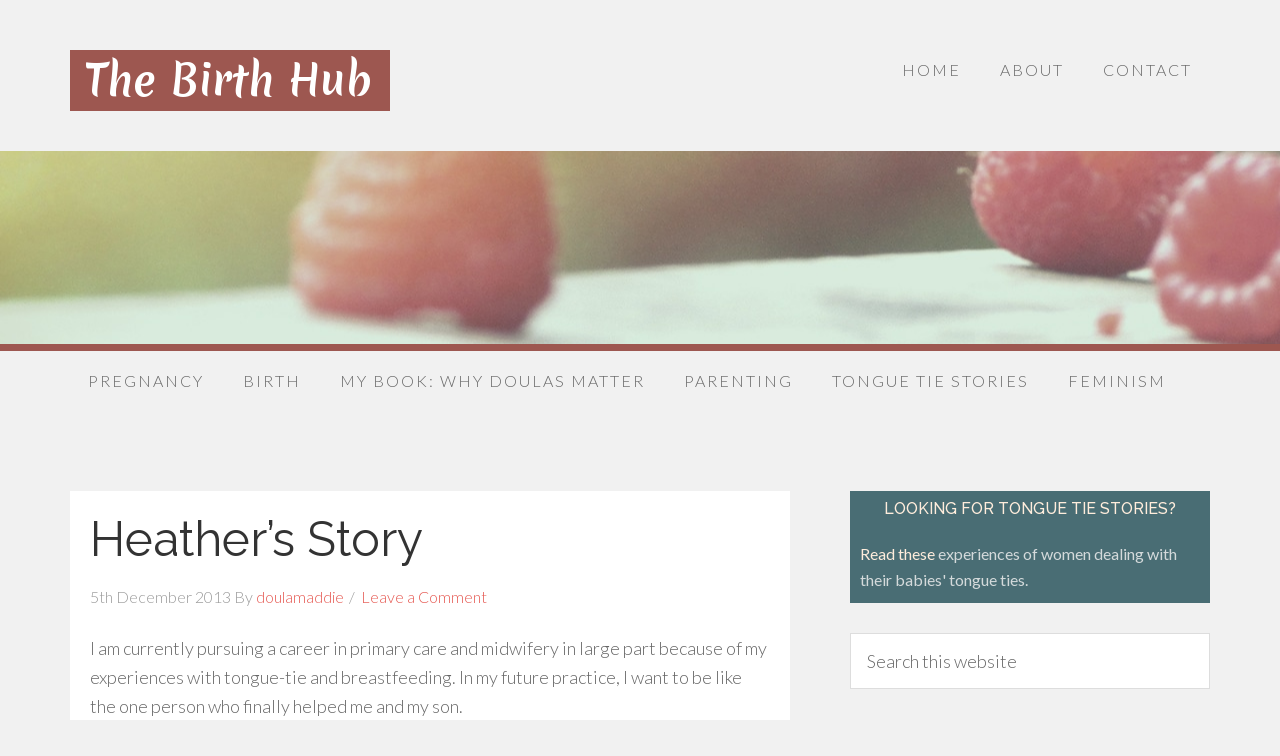

--- FILE ---
content_type: text/html; charset=UTF-8
request_url: https://thebirthhub.co.uk/2013/12/05/heathers-story/
body_size: 12371
content:
<!DOCTYPE html>
<html lang="en-GB">
<head >
<meta charset="UTF-8" />
<meta name="viewport" content="width=device-width, initial-scale=1" />
<title>Heather&#8217;s Story &#8211; The Birth Hub</title>
<meta name='robots' content='max-image-preview:large, max-snippet:-1, max-video-preview:-1' />
<link rel="canonical" href="https://thebirthhub.co.uk/2013/12/05/heathers-story/">
<meta name="description" content="I am currently pursuing a career in primary care and midwifery in large part because of my experiences with tongue-tie and breastfeeding. In my future practice,">
<meta property="og:title" content="Heather&#8217;s Story &#8211; The Birth Hub">
<meta property="og:type" content="article">
<meta property="og:description" content="I am currently pursuing a career in primary care and midwifery in large part because of my experiences with tongue-tie and breastfeeding. In my future practice,">
<meta property="og:url" content="https://thebirthhub.co.uk/2013/12/05/heathers-story/">
<meta property="og:locale" content="en_GB">
<meta property="og:site_name" content="The Birth Hub">
<meta property="article:published_time" content="2013-12-05T14:25:41+00:00">
<meta property="article:modified_time" content="2013-12-05T14:25:41+00:00">
<meta property="og:updated_time" content="2013-12-05T14:25:41+00:00">
<meta property="article:section" content="Feeding your baby">
<meta property="article:tag" content="midwife">
<meta property="article:tag" content="tongue-tie">
<meta name="twitter:card" content="summary_large_image">
<link rel='dns-prefetch' href='//fonts.googleapis.com' />
<link rel="alternate" type="application/rss+xml" title="The Birth Hub &raquo; Feed" href="https://thebirthhub.co.uk/feed/" />
<link rel="alternate" type="application/rss+xml" title="The Birth Hub &raquo; Comments Feed" href="https://thebirthhub.co.uk/comments/feed/" />
<link rel="alternate" type="application/rss+xml" title="The Birth Hub &raquo; Heather&#8217;s Story Comments Feed" href="https://thebirthhub.co.uk/2013/12/05/heathers-story/feed/" />
<link rel="alternate" title="oEmbed (JSON)" type="application/json+oembed" href="https://thebirthhub.co.uk/wp-json/oembed/1.0/embed?url=https%3A%2F%2Fthebirthhub.co.uk%2F2013%2F12%2F05%2Fheathers-story%2F" />
<link rel="alternate" title="oEmbed (XML)" type="text/xml+oembed" href="https://thebirthhub.co.uk/wp-json/oembed/1.0/embed?url=https%3A%2F%2Fthebirthhub.co.uk%2F2013%2F12%2F05%2Fheathers-story%2F&#038;format=xml" />
<style id='wp-img-auto-sizes-contain-inline-css' type='text/css'>
img:is([sizes=auto i],[sizes^="auto," i]){contain-intrinsic-size:3000px 1500px}
/*# sourceURL=wp-img-auto-sizes-contain-inline-css */
</style>

<link rel='stylesheet' id='beautiful-pro-theme-css' href='https://thebirthhub.co.uk/wp-content/themes/beautiful-pro/style.css?ver=1.0.1' type='text/css' media='all' />
<style id='wp-emoji-styles-inline-css' type='text/css'>

	img.wp-smiley, img.emoji {
		display: inline !important;
		border: none !important;
		box-shadow: none !important;
		height: 1em !important;
		width: 1em !important;
		margin: 0 0.07em !important;
		vertical-align: -0.1em !important;
		background: none !important;
		padding: 0 !important;
	}
/*# sourceURL=wp-emoji-styles-inline-css */
</style>
<link rel='stylesheet' id='wp-block-library-css' href='https://thebirthhub.co.uk/wp-includes/css/dist/block-library/style.min.css?ver=6.9' type='text/css' media='all' />
<style id='global-styles-inline-css' type='text/css'>
:root{--wp--preset--aspect-ratio--square: 1;--wp--preset--aspect-ratio--4-3: 4/3;--wp--preset--aspect-ratio--3-4: 3/4;--wp--preset--aspect-ratio--3-2: 3/2;--wp--preset--aspect-ratio--2-3: 2/3;--wp--preset--aspect-ratio--16-9: 16/9;--wp--preset--aspect-ratio--9-16: 9/16;--wp--preset--color--black: #000000;--wp--preset--color--cyan-bluish-gray: #abb8c3;--wp--preset--color--white: #ffffff;--wp--preset--color--pale-pink: #f78da7;--wp--preset--color--vivid-red: #cf2e2e;--wp--preset--color--luminous-vivid-orange: #ff6900;--wp--preset--color--luminous-vivid-amber: #fcb900;--wp--preset--color--light-green-cyan: #7bdcb5;--wp--preset--color--vivid-green-cyan: #00d084;--wp--preset--color--pale-cyan-blue: #8ed1fc;--wp--preset--color--vivid-cyan-blue: #0693e3;--wp--preset--color--vivid-purple: #9b51e0;--wp--preset--gradient--vivid-cyan-blue-to-vivid-purple: linear-gradient(135deg,rgb(6,147,227) 0%,rgb(155,81,224) 100%);--wp--preset--gradient--light-green-cyan-to-vivid-green-cyan: linear-gradient(135deg,rgb(122,220,180) 0%,rgb(0,208,130) 100%);--wp--preset--gradient--luminous-vivid-amber-to-luminous-vivid-orange: linear-gradient(135deg,rgb(252,185,0) 0%,rgb(255,105,0) 100%);--wp--preset--gradient--luminous-vivid-orange-to-vivid-red: linear-gradient(135deg,rgb(255,105,0) 0%,rgb(207,46,46) 100%);--wp--preset--gradient--very-light-gray-to-cyan-bluish-gray: linear-gradient(135deg,rgb(238,238,238) 0%,rgb(169,184,195) 100%);--wp--preset--gradient--cool-to-warm-spectrum: linear-gradient(135deg,rgb(74,234,220) 0%,rgb(151,120,209) 20%,rgb(207,42,186) 40%,rgb(238,44,130) 60%,rgb(251,105,98) 80%,rgb(254,248,76) 100%);--wp--preset--gradient--blush-light-purple: linear-gradient(135deg,rgb(255,206,236) 0%,rgb(152,150,240) 100%);--wp--preset--gradient--blush-bordeaux: linear-gradient(135deg,rgb(254,205,165) 0%,rgb(254,45,45) 50%,rgb(107,0,62) 100%);--wp--preset--gradient--luminous-dusk: linear-gradient(135deg,rgb(255,203,112) 0%,rgb(199,81,192) 50%,rgb(65,88,208) 100%);--wp--preset--gradient--pale-ocean: linear-gradient(135deg,rgb(255,245,203) 0%,rgb(182,227,212) 50%,rgb(51,167,181) 100%);--wp--preset--gradient--electric-grass: linear-gradient(135deg,rgb(202,248,128) 0%,rgb(113,206,126) 100%);--wp--preset--gradient--midnight: linear-gradient(135deg,rgb(2,3,129) 0%,rgb(40,116,252) 100%);--wp--preset--font-size--small: 13px;--wp--preset--font-size--medium: 20px;--wp--preset--font-size--large: 36px;--wp--preset--font-size--x-large: 42px;--wp--preset--spacing--20: 0.44rem;--wp--preset--spacing--30: 0.67rem;--wp--preset--spacing--40: 1rem;--wp--preset--spacing--50: 1.5rem;--wp--preset--spacing--60: 2.25rem;--wp--preset--spacing--70: 3.38rem;--wp--preset--spacing--80: 5.06rem;--wp--preset--shadow--natural: 6px 6px 9px rgba(0, 0, 0, 0.2);--wp--preset--shadow--deep: 12px 12px 50px rgba(0, 0, 0, 0.4);--wp--preset--shadow--sharp: 6px 6px 0px rgba(0, 0, 0, 0.2);--wp--preset--shadow--outlined: 6px 6px 0px -3px rgb(255, 255, 255), 6px 6px rgb(0, 0, 0);--wp--preset--shadow--crisp: 6px 6px 0px rgb(0, 0, 0);}:where(.is-layout-flex){gap: 0.5em;}:where(.is-layout-grid){gap: 0.5em;}body .is-layout-flex{display: flex;}.is-layout-flex{flex-wrap: wrap;align-items: center;}.is-layout-flex > :is(*, div){margin: 0;}body .is-layout-grid{display: grid;}.is-layout-grid > :is(*, div){margin: 0;}:where(.wp-block-columns.is-layout-flex){gap: 2em;}:where(.wp-block-columns.is-layout-grid){gap: 2em;}:where(.wp-block-post-template.is-layout-flex){gap: 1.25em;}:where(.wp-block-post-template.is-layout-grid){gap: 1.25em;}.has-black-color{color: var(--wp--preset--color--black) !important;}.has-cyan-bluish-gray-color{color: var(--wp--preset--color--cyan-bluish-gray) !important;}.has-white-color{color: var(--wp--preset--color--white) !important;}.has-pale-pink-color{color: var(--wp--preset--color--pale-pink) !important;}.has-vivid-red-color{color: var(--wp--preset--color--vivid-red) !important;}.has-luminous-vivid-orange-color{color: var(--wp--preset--color--luminous-vivid-orange) !important;}.has-luminous-vivid-amber-color{color: var(--wp--preset--color--luminous-vivid-amber) !important;}.has-light-green-cyan-color{color: var(--wp--preset--color--light-green-cyan) !important;}.has-vivid-green-cyan-color{color: var(--wp--preset--color--vivid-green-cyan) !important;}.has-pale-cyan-blue-color{color: var(--wp--preset--color--pale-cyan-blue) !important;}.has-vivid-cyan-blue-color{color: var(--wp--preset--color--vivid-cyan-blue) !important;}.has-vivid-purple-color{color: var(--wp--preset--color--vivid-purple) !important;}.has-black-background-color{background-color: var(--wp--preset--color--black) !important;}.has-cyan-bluish-gray-background-color{background-color: var(--wp--preset--color--cyan-bluish-gray) !important;}.has-white-background-color{background-color: var(--wp--preset--color--white) !important;}.has-pale-pink-background-color{background-color: var(--wp--preset--color--pale-pink) !important;}.has-vivid-red-background-color{background-color: var(--wp--preset--color--vivid-red) !important;}.has-luminous-vivid-orange-background-color{background-color: var(--wp--preset--color--luminous-vivid-orange) !important;}.has-luminous-vivid-amber-background-color{background-color: var(--wp--preset--color--luminous-vivid-amber) !important;}.has-light-green-cyan-background-color{background-color: var(--wp--preset--color--light-green-cyan) !important;}.has-vivid-green-cyan-background-color{background-color: var(--wp--preset--color--vivid-green-cyan) !important;}.has-pale-cyan-blue-background-color{background-color: var(--wp--preset--color--pale-cyan-blue) !important;}.has-vivid-cyan-blue-background-color{background-color: var(--wp--preset--color--vivid-cyan-blue) !important;}.has-vivid-purple-background-color{background-color: var(--wp--preset--color--vivid-purple) !important;}.has-black-border-color{border-color: var(--wp--preset--color--black) !important;}.has-cyan-bluish-gray-border-color{border-color: var(--wp--preset--color--cyan-bluish-gray) !important;}.has-white-border-color{border-color: var(--wp--preset--color--white) !important;}.has-pale-pink-border-color{border-color: var(--wp--preset--color--pale-pink) !important;}.has-vivid-red-border-color{border-color: var(--wp--preset--color--vivid-red) !important;}.has-luminous-vivid-orange-border-color{border-color: var(--wp--preset--color--luminous-vivid-orange) !important;}.has-luminous-vivid-amber-border-color{border-color: var(--wp--preset--color--luminous-vivid-amber) !important;}.has-light-green-cyan-border-color{border-color: var(--wp--preset--color--light-green-cyan) !important;}.has-vivid-green-cyan-border-color{border-color: var(--wp--preset--color--vivid-green-cyan) !important;}.has-pale-cyan-blue-border-color{border-color: var(--wp--preset--color--pale-cyan-blue) !important;}.has-vivid-cyan-blue-border-color{border-color: var(--wp--preset--color--vivid-cyan-blue) !important;}.has-vivid-purple-border-color{border-color: var(--wp--preset--color--vivid-purple) !important;}.has-vivid-cyan-blue-to-vivid-purple-gradient-background{background: var(--wp--preset--gradient--vivid-cyan-blue-to-vivid-purple) !important;}.has-light-green-cyan-to-vivid-green-cyan-gradient-background{background: var(--wp--preset--gradient--light-green-cyan-to-vivid-green-cyan) !important;}.has-luminous-vivid-amber-to-luminous-vivid-orange-gradient-background{background: var(--wp--preset--gradient--luminous-vivid-amber-to-luminous-vivid-orange) !important;}.has-luminous-vivid-orange-to-vivid-red-gradient-background{background: var(--wp--preset--gradient--luminous-vivid-orange-to-vivid-red) !important;}.has-very-light-gray-to-cyan-bluish-gray-gradient-background{background: var(--wp--preset--gradient--very-light-gray-to-cyan-bluish-gray) !important;}.has-cool-to-warm-spectrum-gradient-background{background: var(--wp--preset--gradient--cool-to-warm-spectrum) !important;}.has-blush-light-purple-gradient-background{background: var(--wp--preset--gradient--blush-light-purple) !important;}.has-blush-bordeaux-gradient-background{background: var(--wp--preset--gradient--blush-bordeaux) !important;}.has-luminous-dusk-gradient-background{background: var(--wp--preset--gradient--luminous-dusk) !important;}.has-pale-ocean-gradient-background{background: var(--wp--preset--gradient--pale-ocean) !important;}.has-electric-grass-gradient-background{background: var(--wp--preset--gradient--electric-grass) !important;}.has-midnight-gradient-background{background: var(--wp--preset--gradient--midnight) !important;}.has-small-font-size{font-size: var(--wp--preset--font-size--small) !important;}.has-medium-font-size{font-size: var(--wp--preset--font-size--medium) !important;}.has-large-font-size{font-size: var(--wp--preset--font-size--large) !important;}.has-x-large-font-size{font-size: var(--wp--preset--font-size--x-large) !important;}
/*# sourceURL=global-styles-inline-css */
</style>

<style id='classic-theme-styles-inline-css' type='text/css'>
/*! This file is auto-generated */
.wp-block-button__link{color:#fff;background-color:#32373c;border-radius:9999px;box-shadow:none;text-decoration:none;padding:calc(.667em + 2px) calc(1.333em + 2px);font-size:1.125em}.wp-block-file__button{background:#32373c;color:#fff;text-decoration:none}
/*# sourceURL=/wp-includes/css/classic-themes.min.css */
</style>
<link rel='stylesheet' id='dashicons-css' href='https://thebirthhub.co.uk/wp-includes/css/dashicons.min.css?ver=6.9' type='text/css' media='all' />
<link rel='stylesheet' id='google-fonts-css' href='//fonts.googleapis.com/css?family=Lato%3A300%2C400%2C700%7CRaleway%3A400%2C500%7CMerienda%3A400%2C700&#038;ver=1.0.1' type='text/css' media='all' />
<link rel='stylesheet' id='simple-social-icons-font-css' href='https://thebirthhub.co.uk/wp-content/plugins/simple-social-icons/css/style.css?ver=3.0.2' type='text/css' media='all' />
<script type="text/javascript" src="https://thebirthhub.co.uk/wp-includes/js/jquery/jquery.min.js?ver=3.7.1" id="jquery-core-js"></script>
<script type="text/javascript" src="https://thebirthhub.co.uk/wp-includes/js/jquery/jquery-migrate.min.js?ver=3.4.1" id="jquery-migrate-js"></script>
<script type="text/javascript" src="https://thebirthhub.co.uk/wp-content/themes/beautiful-pro/js/responsive-menu.js?ver=1.0.0" id="beautiful-responsive-menu-js"></script>
<link rel="https://api.w.org/" href="https://thebirthhub.co.uk/wp-json/" /><link rel="alternate" title="JSON" type="application/json" href="https://thebirthhub.co.uk/wp-json/wp/v2/posts/9544" /><link rel="EditURI" type="application/rsd+xml" title="RSD" href="https://thebirthhub.co.uk/xmlrpc.php?rsd" />
<meta name="generator" content="WordPress 6.9" />
<link rel='shortlink' href='https://thebirthhub.co.uk/?p=9544' />
<link rel="icon" href="https://thebirthhub.co.uk/wp-content/themes/beautiful-pro/images/favicon.ico" />
<link rel="pingback" href="https://thebirthhub.co.uk/xmlrpc.php" />
<link href="https://fonts.googleapis.com/css?family=Merienda+One" rel="stylesheet"><style type='text/css'>.custom-background .site-header-banner { background: url(https://thebirthhub.co.uk/wp-content/uploads/2017/02/raspberries.jpg) #ffffff repeat left scroll; } </style>		<style type="text/css" id="wp-custom-css">
			/*
Welcome to Custom CSS!

CSS (Cascading Style Sheets) is a kind of code that tells the browser how
to render a web page. You may delete these comments and get started with
your customizations.

By default, your stylesheet will be loaded after the theme stylesheets,
which means that your rules can take precedence and override the theme CSS
rules. Just write here what you want to change, you don't need to copy all
your theme's stylesheet content.
*/
body {
	background-color: #F1F1F1;
}

.site-title {
	padding: 10px 15px;
	background-color: #9d5750;
	font-family: 'Merienda One', cursive;
	font-size: 2.6rem;
	font-weight: 400;
}

.genesis-nav-menu a {
	letter-spacing: 2px;
	padding: 18px;
	position: relative;
}

.content {
	background-color: #fff;
	padding: 20px;
}

.site-title a,.site-title a:hover {
	color: #fff;
}

.site-header-banner {
	border-bottom: 7px solid #9d5750;
}

site-inner {
	padding-top: 30px;
}

.entry, .page.page-template-page_blog-php .entry {
	border-bottom: 1px dotted #DDDDDD;
	margin-bottom: 20px;
	padding-bottom: 20px;
}

.entry-title {
	font-size: 3rem;
}

#blog_subscription-1 {
	color: #fff;
	padding: 10px;
	background-color: #9d5750;
}

#blog_subscription-1 p {
	margin: 0 0 12px;
}

#blog_subscription-1.widget div.widget-wrap h4.widget-title {
	margin: 0 0 12px;
}

#blog_subscription-1 h4 {
	color: #fff;
}

#blog_subscription-1 #subscribe-email input {
	width: 100%;
	padding: 15px 10px;
}

.welcome-message {
	color: #fff;
	background-color: #9d5750;
	margin: -20px -20px 20px;
	padding: 20px;
}

.welcome-message p {
	margin: 0 0 6px !important;
}

.welcome-message .widget-title {
	font-size: 3rem;
	color: #fff;
}

.welcome-message #subscribe-email input {
	width: 100%;
}

#text-7.widget div.widget-wrap div.textwidget div.widget h2.widgettitle label {
	display: none;
}

#text-1 {
	padding: 10px;
	background-color: #496D74;
	color: #FFEDDC;
	font-weight: 400;
}

#text-1 h4 {
	color: #FFEDDC !important;
}

#text-1 a:link {
	color: #d4dadb !important;
}

#text-1 a:hover {
	color: #94A8AB !important;
}

#subscribe-email input {
	padding: 16px;
	margin: 0 0 10px;
}

/* .sidebar {
	background-color: ;
} */

.sidebar .widget {
	margin-bottom: 30px;
}

#categories-21.widget div.widget-wrap h4.widget-title {
	display: none;
}

.site-footer a {
	color: #E5554E;
}

.site-footer a:hover {
	color: #666;
}

.archive-description, .author-box {
	margin-bottom: 20px;
}

.archive-description {
	margin: -20px -20px 0;
	background-color: #F1F1F1;
	padding: 5px 0 20px;
	border-color: #9d5750;
	border-bottom: 0;
}

.archive-title {
	font-size: 3rem;
	color: #E0ADA8;
	margin-bottom: 20px;
}

div.entry-content div.sharedaddy {
	margin-bottom: 30px;
}

div.entry-content div.sharedaddy h3.sd-title {
	display: none;
}

.featured-content {
	padding: 20px;
	background-color: #fff;
}

.featured-content .entry-title {
	font-size: 14px;
	line-height: 1.2;
}

.featured-content .entry {
	margin-bottom: 5px;
	padding-bottom: 5px;
}

.success {
	color: #e5554e;
	font-weight: bold;
}

ol li {
	margin-bottom:10px;
}		</style>
		</head>
<body class="wp-singular post-template-default single single-post postid-9544 single-format-standard custom-background wp-theme-genesis wp-child-theme-beautiful-pro content-sidebar genesis-breadcrumbs-hidden genesis-footer-widgets-hidden beautiful" itemscope itemtype="https://schema.org/WebPage"><div class="site-container"><header class="site-header" itemscope itemtype="https://schema.org/WPHeader"><div class="wrap"><div class="title-area"><p class="site-title" itemprop="headline"><a href="https://thebirthhub.co.uk/">The Birth Hub</a></p><p class="site-description" itemprop="description">On pregnancy, birth &amp; feeding your baby</p></div><div class="widget-area header-widget-area"><section id="nav_menu-1" class="widget widget_nav_menu"><div class="widget-wrap"><nav class="nav-header" itemscope itemtype="https://schema.org/SiteNavigationElement"><ul id="menu-top" class="menu genesis-nav-menu"><li id="menu-item-10756" class="menu-item menu-item-type-custom menu-item-object-custom menu-item-10756"><a href="/" itemprop="url"><span itemprop="name">Home</span></a></li>
<li id="menu-item-10758" class="menu-item menu-item-type-post_type menu-item-object-page menu-item-10758"><a href="https://thebirthhub.co.uk/about/" itemprop="url"><span itemprop="name">About</span></a></li>
<li id="menu-item-10757" class="menu-item menu-item-type-post_type menu-item-object-page menu-item-10757"><a href="https://thebirthhub.co.uk/contact/" itemprop="url"><span itemprop="name">Contact</span></a></li>
</ul></nav></div></section>
</div></div></header><div class="site-header-banner"></div><nav class="nav-secondary" aria-label="Secondary" itemscope itemtype="https://schema.org/SiteNavigationElement"><div class="wrap"><ul id="menu-main" class="menu genesis-nav-menu menu-secondary"><li id="menu-item-10747" class="menu-item menu-item-type-taxonomy menu-item-object-category menu-item-10747"><a href="https://thebirthhub.co.uk/talks/about/pregnancy/" itemprop="url"><span itemprop="name">Pregnancy</span></a></li>
<li id="menu-item-10748" class="menu-item menu-item-type-taxonomy menu-item-object-category menu-item-10748"><a href="https://thebirthhub.co.uk/talks/about/birth/" itemprop="url"><span itemprop="name">Birth</span></a></li>
<li id="menu-item-10947" class="menu-item menu-item-type-post_type menu-item-object-page menu-item-10947"><a href="https://thebirthhub.co.uk/book-doulas-matter/" itemprop="url"><span itemprop="name">My Book: Why Doulas Matter</span></a></li>
<li id="menu-item-10749" class="menu-item menu-item-type-taxonomy menu-item-object-category menu-item-has-children menu-item-10749"><a href="https://thebirthhub.co.uk/talks/about/parenting/" itemprop="url"><span itemprop="name">Parenting</span></a>
<ul class="sub-menu">
	<li id="menu-item-10750" class="menu-item menu-item-type-taxonomy menu-item-object-category current-post-ancestor current-menu-parent current-post-parent menu-item-10750"><a href="https://thebirthhub.co.uk/talks/about/feeding-your-baby/" itemprop="url"><span itemprop="name">Feeding your baby</span></a></li>
</ul>
</li>
<li id="menu-item-10751" class="menu-item menu-item-type-post_type menu-item-object-page menu-item-has-children menu-item-10751"><a href="https://thebirthhub.co.uk/tongue-tie-stories/" itemprop="url"><span itemprop="name">Tongue Tie Stories</span></a>
<ul class="sub-menu">
	<li id="menu-item-10752" class="menu-item menu-item-type-taxonomy menu-item-object-category current-post-ancestor current-menu-parent current-post-parent menu-item-10752"><a href="https://thebirthhub.co.uk/talks/about/feeding-your-baby/tongue-tie-stories/" itemprop="url"><span itemprop="name">Tongue Tie Stories</span></a></li>
	<li id="menu-item-10753" class="menu-item menu-item-type-taxonomy menu-item-object-category menu-item-10753"><a href="https://thebirthhub.co.uk/talks/about/feeding-your-baby/tongue-tie-resources/" itemprop="url"><span itemprop="name">Tongue Tie Resources</span></a></li>
</ul>
</li>
<li id="menu-item-10754" class="menu-item menu-item-type-taxonomy menu-item-object-category menu-item-10754"><a href="https://thebirthhub.co.uk/talks/about/feminism/" itemprop="url"><span itemprop="name">Feminism</span></a></li>
</ul></div></nav><div class="site-inner"><div class="content-sidebar-wrap"><main class="content"><article class="post-9544 post type-post status-publish format-standard category-feeding-your-baby category-tongue-tie-stories tag-midwife tag-tongue-tie entry" aria-label="Heather&#8217;s Story" itemscope itemtype="https://schema.org/CreativeWork"><header class="entry-header"><h1 class="entry-title" itemprop="headline">Heather&#8217;s Story</h1>
<p class="entry-meta"><time class="entry-time" itemprop="datePublished" datetime="2013-12-05T14:25:41+00:00">5th December 2013</time> By <span class="entry-author" itemprop="author" itemscope itemtype="https://schema.org/Person"><a href="https://thebirthhub.co.uk/author/doulamaddie/" class="entry-author-link" rel="author" itemprop="url"><span class="entry-author-name" itemprop="name">doulamaddie</span></a></span> <span class="entry-comments-link"><a href="https://thebirthhub.co.uk/2013/12/05/heathers-story/#respond">Leave a Comment</a></span> </p></header><div class="entry-content" itemprop="text"><p>I am currently pursuing a career in primary care and midwifery in large part because of my experiences with tongue-tie and breastfeeding. In my future practice, I want to be like the one person who finally helped me and my son.</p>
<p>My son was born by c-section (he was breech at the last minute) and I was told that sometimes this leads to a little difficulty breastfeeding. Once I woke up in the hospital, I tried to feed but I couldn’t seem to get him to latch on just right. I called for a lactation consultant and she told me everything was fine, but I knew that, even through all the Ibuprofen and whatever else I had going on, breastfeeding hurt!<br />
I tried for two weeks to get the latch to go on right. Everything looked the way LLL described, but it didn’t feel right, it was like sandpaper on my nipples and they were cracked and bleeding. I asked everyone — the lactation consultant when I was crying with the pain three weeks out; the pediatrician; my naturopath. I was told it was thrush. I was told that he is latching fine, he is getting enough milk (after 30 or 40 minutes). It seemed to me that everyone was just guessing.<br />
I could get him on the breast ok (at least to start), but it only worked if I did everything in the LLL book exactly right. I saw several providers over the next couple of months, with no more progression of the issue. My son never lacked in weight gain, and I believe this was solely due to his (even now) very persistent personality. For three months, I fed him nearly around the clock. Not uncommon for a month old to two-month old child, but coupled with nearly constant horrible pain in my breasts and nipples, I didn’t know how much more I could take.<br />
Whenever I had a free moment, I poured over the Internet and I looked at every picture and video of proper feeding. There were some characteristics of his feeding that caused me to suspect tongue tie. I heard clicking when he fed, he would arch away while clamping on the breast, he would pop on and off frequently. His tongue extended past the gum line a little; it was not heart-shaped but not pointy either. His pediatrician briefly looked in his mouth, and said the tongue “did weird things” and said that the feeding difficulty was probably behavioral. I specifically mentioned the posterior variety to my lactation consultant, having finally run across this often-hidden form on the LLL website. She too quickly glanced in his mouth and said there was no tongue tie.<br />
I was then advised that he must be eating too much, and to insist that he only feed 20 minutes every two hours (he was almost 3 months old then). This did seem to work, as he was not as fussy for a couple of days. But then the fussiness came back, and also I became concerned about dehydration. Since I didn’t believe that any of my doctors would change their minds, (especially after reviewing the literature and realizing that tongue tie is not even really taught about in med school) I contacted a lactation consultant long-distance who specifically mentioned posterior tongue tie on her website. I knew that, if she said he didn’t have it, I could be sure he didn’t have it.<br />
After explaining our situation for a bit, she instructed me on how to do what she called a “Murphy Sweep” in his mouth. In the middle of the tongue, my finger met with resistance. She said this was indeed a posterior tongue tie. She explained that many doctors and even lactation consultants are not taught about tongue ties, especially not posterior tongue ties, and especially not in relation to breastfeeding. She told me that she didn’t think he was feeding just for comfort, or more than he needed to. She advised that, if I chose, I could try encouraging the tongue to stretch out with exercises, but that a frenotomy would likely relieve the feeding difficulties. After 3 months of pain (and about to go back to work) I was ready to take care of the issue. On the new lactation consultant’s advice, I pumped exclusively for the week before our appointment to get the tie snipped, in order to let my nipples heal.<br />
I didn’t know what I would do next, if this procedure did not work out. But I knew that I wanted at least one more year if not more of breastfeeding, and I couldn’t go on with the pain I’d been having. Before examining my son, the doctor said that he would do it if it were likely to help with breastfeeding, but if not, “it doesn’t last forever.” Probably assumes everyone is on the six month plan; even if I were, three months pain free would be well worth it to me! It turned out the doctor agreed snipping the tongue tie would be beneficial; it took a few seconds and my son cried about as much as he would for a shot. I immediately breastfed him, for comfort. Within seconds, I thought to myself, “THAT is swallowing! THAT is “suck..pause…swallow!” I realized that I had never really seen it until that moment. He nursed for minutes, rather than his usual 30-40, and fell asleep.<br />
It did take a couple of weeks for him to get up to speed with his new tongue, but after that his nursing times decreased to about 5 minutes per side, he didn’t cry afterward or 20 minutes later, he nursed in all kinds of positions (even eyeing the TV or watching Dad with his head tilted to the side) with no issue. When he started getting teeth and biting, making breastfeeding painful once again, I didn’t give up on it then – after fighting through pain and misery for 3 months, I was not about to give up breastfeeding for that! He is almost two, still breastfeeding three times a day (though briefly and he eats full meals of solids!) I’m so glad we still have that breastfeeding relationship that he so obviously enjoys (and so do I).<br />
By the way, I have a slightly more detailed version if it happened to be helpful. So glad you are sharing these stories. Hopefully it will give a lot of women hope to carry on in breastfeeding, and information to resolve their problems as well!</p>
<!--<rdf:RDF xmlns:rdf="http://www.w3.org/1999/02/22-rdf-syntax-ns#"
			xmlns:dc="http://purl.org/dc/elements/1.1/"
			xmlns:trackback="http://madskills.com/public/xml/rss/module/trackback/">
		<rdf:Description rdf:about="https://thebirthhub.co.uk/2013/12/05/heathers-story/"
    dc:identifier="https://thebirthhub.co.uk/2013/12/05/heathers-story/"
    dc:title="Heather&#8217;s Story"
    trackback:ping="https://thebirthhub.co.uk/2013/12/05/heathers-story/trackback/" />
</rdf:RDF>-->
</div><footer class="entry-footer"><p class="entry-meta"><span class="entry-categories">Filed Under: <a href="https://thebirthhub.co.uk/talks/about/feeding-your-baby/" rel="category tag">Feeding your baby</a>, <a href="https://thebirthhub.co.uk/talks/about/feeding-your-baby/tongue-tie-stories/" rel="category tag">Tongue Tie Stories</a></span> <span class="entry-tags">Tagged With: <a href="https://thebirthhub.co.uk/tag/midwife/" rel="tag">midwife</a>, <a href="https://thebirthhub.co.uk/tag/tongue-tie/" rel="tag">tongue-tie</a></span></p></footer></article><div class="after-entry" class="widget-area"></div>	<div id="respond" class="comment-respond">
		<h3 id="reply-title" class="comment-reply-title">Leave a Reply <small><a rel="nofollow" id="cancel-comment-reply-link" href="/2013/12/05/heathers-story/#respond" style="display:none;">Cancel reply</a></small></h3><form action="" method="post" id="commentform" class="comment-form"><p class="comment-notes"><span id="email-notes">Your email address will not be published.</span> <span class="required-field-message">Required fields are marked <span class="required">*</span></span></p><p class="comment-form-comment"><label for="comment">Comment <span class="required">*</span></label> <textarea id="comment" name="comment" cols="45" rows="8" maxlength="65525" required></textarea></p><p class="comment-form-author"><label for="author">Name <span class="required">*</span></label> <input id="author" name="author" type="text" value="" size="30" maxlength="245" autocomplete="name" required /></p>
<p class="comment-form-email"><label for="email">Email <span class="required">*</span></label> <input id="email" name="email" type="email" value="" size="30" maxlength="100" aria-describedby="email-notes" autocomplete="email" required /></p>
<p class="comment-form-url"><label for="url">Website</label> <input id="url" name="url" type="url" value="" size="30" maxlength="200" autocomplete="url" /></p>
<p class="form-submit"><input name="submit" type="submit" id="submit" class="submit" value="Post Comment" /> <input type='hidden' name='comment_post_ID' value='9544' id='comment_post_ID' />
<input type='hidden' name='comment_parent' id='comment_parent' value='0' />
</p></form>	</div><!-- #respond -->
	</main><aside class="sidebar sidebar-primary widget-area" role="complementary" aria-label="Primary Sidebar" itemscope itemtype="https://schema.org/WPSideBar"><section id="text-1" class="widget widget_text"><div class="widget-wrap"><h4 class="widget-title widgettitle">Looking for tongue tie stories?</h4>
			<div class="textwidget">Read these <a href="https://thebirthhub.co.uk/talks/about/tongue-tie-stories">experiences of women dealing with their babies' tongue ties.</a>  </div>
		</div></section>
<section id="search-1" class="widget widget_search"><div class="widget-wrap"><form class="search-form" method="get" action="https://thebirthhub.co.uk/" role="search" itemprop="potentialAction" itemscope itemtype="https://schema.org/SearchAction"><input class="search-form-input" type="search" name="s" id="searchform-1" placeholder="Search this website" itemprop="query-input"><input class="search-form-submit" type="submit" value="Search"><meta content="https://thebirthhub.co.uk/?s={s}" itemprop="target"></form></div></section>
<section id="categories-1" class="widget widget_categories"><div class="widget-wrap"><h4 class="widget-title widgettitle">Categories</h4>
<form action="https://thebirthhub.co.uk" method="get"><label class="screen-reader-text" for="cat">Categories</label><select  name='cat' id='cat' class='postform'>
	<option value='-1'>Select Category</option>
	<option class="level-0" value="2">Birth</option>
	<option class="level-0" value="3">Curated Childbirth</option>
	<option class="level-0" value="4">doula</option>
	<option class="level-0" value="5">Feeding your baby</option>
	<option class="level-1" value="86">&nbsp;&nbsp;&nbsp;Breastfeeding &#8216;Celebration&#8217; Week</option>
	<option class="level-1" value="18">&nbsp;&nbsp;&nbsp;Tongue Tie Resources</option>
	<option class="level-1" value="19">&nbsp;&nbsp;&nbsp;Tongue Tie Stories</option>
	<option class="level-0" value="6">Feminism</option>
	<option class="level-0" value="92">Guest Post</option>
	<option class="level-0" value="7">In the press</option>
	<option class="level-0" value="8">Maddie Musings</option>
	<option class="level-0" value="111">maternity services</option>
	<option class="level-0" value="94">Ocular Melanoma</option>
	<option class="level-0" value="10">Parenting</option>
	<option class="level-1" value="24">&nbsp;&nbsp;&nbsp;Fathers</option>
	<option class="level-0" value="99">poetry</option>
	<option class="level-0" value="11">Postnatal</option>
	<option class="level-0" value="12">Pregnancy</option>
	<option class="level-1" value="22">&nbsp;&nbsp;&nbsp;Antenatal</option>
	<option class="level-0" value="104">prose fiction</option>
	<option class="level-0" value="13">refugee</option>
	<option class="level-0" value="14">research studies</option>
	<option class="level-0" value="15">Researching your options</option>
	<option class="level-1" value="23">&nbsp;&nbsp;&nbsp;Books and online reading</option>
	<option class="level-0" value="16">sleep</option>
	<option class="level-0" value="100">soft skills</option>
	<option class="level-0" value="17">Stories</option>
	<option class="level-0" value="1">Uncategorised</option>
	<option class="level-0" value="20">Uncategorized</option>
	<option class="level-0" value="21">Why Doulas Matter</option>
</select>
</form><script type="text/javascript">
/* <![CDATA[ */

( ( dropdownId ) => {
	const dropdown = document.getElementById( dropdownId );
	function onSelectChange() {
		setTimeout( () => {
			if ( 'escape' === dropdown.dataset.lastkey ) {
				return;
			}
			if ( dropdown.value && parseInt( dropdown.value ) > 0 && dropdown instanceof HTMLSelectElement ) {
				dropdown.parentElement.submit();
			}
		}, 250 );
	}
	function onKeyUp( event ) {
		if ( 'Escape' === event.key ) {
			dropdown.dataset.lastkey = 'escape';
		} else {
			delete dropdown.dataset.lastkey;
		}
	}
	function onClick() {
		delete dropdown.dataset.lastkey;
	}
	dropdown.addEventListener( 'keyup', onKeyUp );
	dropdown.addEventListener( 'click', onClick );
	dropdown.addEventListener( 'change', onSelectChange );
})( "cat" );

//# sourceURL=WP_Widget_Categories%3A%3Awidget
/* ]]> */
</script>
</div></section>
<section id="simple-social-icons-1" class="widget simple-social-icons"><div class="widget-wrap"><ul class="aligncenter"><li class="ssi-email"><a href="mailto:doulamaddie@gmail.com" ><svg role="img" class="social-email" aria-labelledby="social-email-1"><title id="social-email-1">E-mail</title><use xlink:href="https://thebirthhub.co.uk/wp-content/plugins/simple-social-icons/symbol-defs.svg#social-email"></use></svg></a></li><li class="ssi-facebook"><a href="https://facebook.com/developingdoulas" target="_blank" rel="noopener noreferrer"><svg role="img" class="social-facebook" aria-labelledby="social-facebook-1"><title id="social-facebook-1">Facebook</title><use xlink:href="https://thebirthhub.co.uk/wp-content/plugins/simple-social-icons/symbol-defs.svg#social-facebook"></use></svg></a></li><li class="ssi-twitter"><a href="https://twitter.com/doulamaddie" target="_blank" rel="noopener noreferrer"><svg role="img" class="social-twitter" aria-labelledby="social-twitter-1"><title id="social-twitter-1">Twitter</title><use xlink:href="https://thebirthhub.co.uk/wp-content/plugins/simple-social-icons/symbol-defs.svg#social-twitter"></use></svg></a></li></ul></div></section>
</aside></div></div><footer class="site-footer" itemscope itemtype="https://schema.org/WPFooter"><div class="wrap"><p>Copyright &#x000A9;&nbsp;2026 &middot; <a href="http://my.studiopress.com/themes/beautiful/">Beautiful Pro Theme</a> On <a href="http://www.studiopress.com/">Genesis Framework</a> &middot; <a href="https://wordpress.org/">WordPress</a> &middot; <a rel="nofollow" href="https://thebirthhub.co.uk/wp-login.php">Log in</a></p></div></footer></div><script type="speculationrules">
{"prefetch":[{"source":"document","where":{"and":[{"href_matches":"/*"},{"not":{"href_matches":["/wp-*.php","/wp-admin/*","/wp-content/uploads/*","/wp-content/*","/wp-content/plugins/*","/wp-content/themes/beautiful-pro/*","/wp-content/themes/genesis/*","/*\\?(.+)"]}},{"not":{"selector_matches":"a[rel~=\"nofollow\"]"}},{"not":{"selector_matches":".no-prefetch, .no-prefetch a"}}]},"eagerness":"conservative"}]}
</script>
<style type="text/css" media="screen">#simple-social-icons-1 ul li a, #simple-social-icons-1 ul li a:hover, #simple-social-icons-1 ul li a:focus { background-color: #9D5750 !important; border-radius: 3px; color: #ffffff !important; border: 0px #ffffff solid !important; font-size: 18px; padding: 9px; }  #simple-social-icons-1 ul li a:hover, #simple-social-icons-1 ul li a:focus { background-color: #7F362E !important; border-color: #ffffff !important; color: #ffffff !important; }  #simple-social-icons-1 ul li a:focus { outline: 1px dotted #7F362E !important; }</style><script type="application/ld+json" id="slim-seo-schema">{"@context":"https://schema.org","@graph":[{"@type":"WebSite","@id":"https://thebirthhub.co.uk/#website","url":"https://thebirthhub.co.uk/","name":"The Birth Hub","description":"On pregnancy, birth &amp; feeding your baby","inLanguage":"en-GB","potentialAction":{"@id":"https://thebirthhub.co.uk/#searchaction"},"publisher":{"@id":"https://thebirthhub.co.uk/#organization"}},{"@type":"SearchAction","@id":"https://thebirthhub.co.uk/#searchaction","target":"https://thebirthhub.co.uk/?s={search_term_string}","query-input":"required name=search_term_string"},{"@type":"BreadcrumbList","name":"Breadcrumbs","@id":"https://thebirthhub.co.uk/2013/12/05/heathers-story/#breadcrumblist","itemListElement":[{"@type":"ListItem","position":1,"name":"Home","item":"https://thebirthhub.co.uk/"},{"@type":"ListItem","position":2,"name":"Feeding your baby","item":"https://thebirthhub.co.uk/talks/about/feeding-your-baby/"},{"@type":"ListItem","position":3,"name":"Heather&#8217;s Story"}]},{"@type":"WebPage","@id":"https://thebirthhub.co.uk/2013/12/05/heathers-story/#webpage","url":"https://thebirthhub.co.uk/2013/12/05/heathers-story/","inLanguage":"en-GB","name":"Heather&#8217;s Story &#8211; The Birth Hub","description":"I am currently pursuing a career in primary care and midwifery in large part because of my experiences with tongue-tie and breastfeeding. In my future practice,","datePublished":"2013-12-05T14:25:41+00:00","dateModified":"2013-12-05T14:25:41+00:00","isPartOf":{"@id":"https://thebirthhub.co.uk/#website"},"breadcrumb":{"@id":"https://thebirthhub.co.uk/2013/12/05/heathers-story/#breadcrumblist"},"potentialAction":{"@id":"https://thebirthhub.co.uk/2013/12/05/heathers-story/#readaction"}},{"@type":"ReadAction","@id":"https://thebirthhub.co.uk/2013/12/05/heathers-story/#readaction","target":"https://thebirthhub.co.uk/2013/12/05/heathers-story/"},{"@type":"Organization","@id":"https://thebirthhub.co.uk/#organization","url":"https://thebirthhub.co.uk/","name":"The Birth Hub"},{"@type":"Article","@id":"https://thebirthhub.co.uk/2013/12/05/heathers-story/#article","url":"https://thebirthhub.co.uk/2013/12/05/heathers-story/","headline":"Heather's Story","datePublished":"2013-12-05T14:25:41+00:00","dateModified":"2013-12-05T14:25:41+00:00","wordCount":1095,"keywords":["midwife","tongue-tie"],"articleSection":["Feeding your baby","Tongue Tie Stories"],"isPartOf":{"@id":"https://thebirthhub.co.uk/2013/12/05/heathers-story/#webpage"},"mainEntityOfPage":{"@id":"https://thebirthhub.co.uk/2013/12/05/heathers-story/#webpage"},"publisher":{"@id":"https://thebirthhub.co.uk/#organization"},"author":{"@id":"https://thebirthhub.co.uk/#/schema/person/7db599edce6489efca982ea9b924b270"}},{"@type":"Person","@id":"https://thebirthhub.co.uk/#/schema/person/7db599edce6489efca982ea9b924b270","name":"doulamaddie","image":"https://secure.gravatar.com/avatar/940a2e52019cad29ce2346876d2795cd6d8221f0693b1a9561753a21e80dcf43?s=96&d=mm&r=g"}]}</script><script type="text/javascript" src="https://thebirthhub.co.uk/wp-includes/js/comment-reply.min.js?ver=6.9" id="comment-reply-js" async="async" data-wp-strategy="async" fetchpriority="low"></script>
<script id="wp-emoji-settings" type="application/json">
{"baseUrl":"https://s.w.org/images/core/emoji/17.0.2/72x72/","ext":".png","svgUrl":"https://s.w.org/images/core/emoji/17.0.2/svg/","svgExt":".svg","source":{"concatemoji":"https://thebirthhub.co.uk/wp-includes/js/wp-emoji-release.min.js?ver=6.9"}}
</script>
<script type="module">
/* <![CDATA[ */
/*! This file is auto-generated */
const a=JSON.parse(document.getElementById("wp-emoji-settings").textContent),o=(window._wpemojiSettings=a,"wpEmojiSettingsSupports"),s=["flag","emoji"];function i(e){try{var t={supportTests:e,timestamp:(new Date).valueOf()};sessionStorage.setItem(o,JSON.stringify(t))}catch(e){}}function c(e,t,n){e.clearRect(0,0,e.canvas.width,e.canvas.height),e.fillText(t,0,0);t=new Uint32Array(e.getImageData(0,0,e.canvas.width,e.canvas.height).data);e.clearRect(0,0,e.canvas.width,e.canvas.height),e.fillText(n,0,0);const a=new Uint32Array(e.getImageData(0,0,e.canvas.width,e.canvas.height).data);return t.every((e,t)=>e===a[t])}function p(e,t){e.clearRect(0,0,e.canvas.width,e.canvas.height),e.fillText(t,0,0);var n=e.getImageData(16,16,1,1);for(let e=0;e<n.data.length;e++)if(0!==n.data[e])return!1;return!0}function u(e,t,n,a){switch(t){case"flag":return n(e,"\ud83c\udff3\ufe0f\u200d\u26a7\ufe0f","\ud83c\udff3\ufe0f\u200b\u26a7\ufe0f")?!1:!n(e,"\ud83c\udde8\ud83c\uddf6","\ud83c\udde8\u200b\ud83c\uddf6")&&!n(e,"\ud83c\udff4\udb40\udc67\udb40\udc62\udb40\udc65\udb40\udc6e\udb40\udc67\udb40\udc7f","\ud83c\udff4\u200b\udb40\udc67\u200b\udb40\udc62\u200b\udb40\udc65\u200b\udb40\udc6e\u200b\udb40\udc67\u200b\udb40\udc7f");case"emoji":return!a(e,"\ud83e\u1fac8")}return!1}function f(e,t,n,a){let r;const o=(r="undefined"!=typeof WorkerGlobalScope&&self instanceof WorkerGlobalScope?new OffscreenCanvas(300,150):document.createElement("canvas")).getContext("2d",{willReadFrequently:!0}),s=(o.textBaseline="top",o.font="600 32px Arial",{});return e.forEach(e=>{s[e]=t(o,e,n,a)}),s}function r(e){var t=document.createElement("script");t.src=e,t.defer=!0,document.head.appendChild(t)}a.supports={everything:!0,everythingExceptFlag:!0},new Promise(t=>{let n=function(){try{var e=JSON.parse(sessionStorage.getItem(o));if("object"==typeof e&&"number"==typeof e.timestamp&&(new Date).valueOf()<e.timestamp+604800&&"object"==typeof e.supportTests)return e.supportTests}catch(e){}return null}();if(!n){if("undefined"!=typeof Worker&&"undefined"!=typeof OffscreenCanvas&&"undefined"!=typeof URL&&URL.createObjectURL&&"undefined"!=typeof Blob)try{var e="postMessage("+f.toString()+"("+[JSON.stringify(s),u.toString(),c.toString(),p.toString()].join(",")+"));",a=new Blob([e],{type:"text/javascript"});const r=new Worker(URL.createObjectURL(a),{name:"wpTestEmojiSupports"});return void(r.onmessage=e=>{i(n=e.data),r.terminate(),t(n)})}catch(e){}i(n=f(s,u,c,p))}t(n)}).then(e=>{for(const n in e)a.supports[n]=e[n],a.supports.everything=a.supports.everything&&a.supports[n],"flag"!==n&&(a.supports.everythingExceptFlag=a.supports.everythingExceptFlag&&a.supports[n]);var t;a.supports.everythingExceptFlag=a.supports.everythingExceptFlag&&!a.supports.flag,a.supports.everything||((t=a.source||{}).concatemoji?r(t.concatemoji):t.wpemoji&&t.twemoji&&(r(t.twemoji),r(t.wpemoji)))});
//# sourceURL=https://thebirthhub.co.uk/wp-includes/js/wp-emoji-loader.min.js
/* ]]> */
</script>

<script>let commentForm = document.querySelector("#commentform, #ast-commentform, #fl-comment-form, #ht-commentform");document.onscroll = function () {commentForm.action = "/wp-comments-post.php?924ad289d5c7435ac7cac64361bf9156";};</script>
</body></html>


<!-- Page cached by LiteSpeed Cache 7.7 on 2026-01-12 08:54:23 -->

--- FILE ---
content_type: text/css
request_url: https://thebirthhub.co.uk/wp-content/themes/beautiful-pro/style.css?ver=1.0.1
body_size: 5360
content:
/*
	Theme Name: Beautiful Pro Theme
	Theme URI: http://my.studiopress.com/themes/beautiful/
	Description: A mobile responsive and HTML5 theme built for the Genesis Framework.
	Author: StudioPress
	Author URI: http://www.studiopress.com/
 
	Tags: black, orange, white, one-column, two-columns, responsive-layout, custom-menu, full-width-template, sticky-post, theme-options, threaded-comments, translation-ready, premise-landing-page
 
	Template: genesis
	Template Version: 1.0.1
 
	License: GPL-2.0+
	License URI: http://www.opensource.org/licenses/gpl-license.php
*/


/* Table of Contents

	- HTML5 Reset
		- Baseline Normalize
		- Box Sizing
		- Float Clearing
	- Defaults
		- Typographical Elements
		- Headings
		- Objects
		- Forms
		- Tables
	- Structure and Layout
		- Site Containers
		- Column Widths and Positions
		- Column Classes
	- Common Classes
		- Genesis
		- Search Form
		- Titles
		- WordPress
	- Widgets
		- Featured Content
	- Plugins
		- Genesis eNews Extended
		- Genesis Latest Tweets
		- Gravity Forms
		- Jetpack
	- Before Header
	- Site Header
		- Title Area
		- Widget Area
	- Site Navigation
		- Header Navigation
		- Primary Navigation
	- Content Area
		- Welcome Message
		- Entries
		- After Entry
		- Pagination
		- Comments
	- Sidebar
	- Footer Widgets
	- Site Footer
	- Media Queries
		- max-width: 1139px
		- max-width: 1023px
		- max-width: 767px

*/


/*
HTML5 Reset
---------------------------------------------------------------------------------------------------- */

/* Baseline Normalize
	normalize.css v2.1.3 | MIT License | git.io/normalize
--------------------------------------------- */

article,aside,details,figcaption,figure,footer,header,hgroup,main,nav,section,summary{display:block}audio,canvas,video{display:inline-block}audio:not([controls]){display:none;height:0}[hidden],template{display:none}html{font-family:sans-serif;-ms-text-size-adjust:100%;-webkit-text-size-adjust:100%}body{margin:0}a{background:transparent}a:focus{outline:thin dotted}a:active,a:hover{outline:0}h1{font-size:2em;margin:.67em 0}abbr[title]{border-bottom:1px dotted}b,strong{font-weight:700}dfn{font-style:italic}hr{-moz-box-sizing:content-box;box-sizing:content-box;height:0}mark{background:#ff0;color:#000}code,kbd,pre,samp{font-family:monospace,serif;font-size:1em}pre{white-space:pre-wrap}q{quotes:"\201C" "\201D" "\2018" "\2019"}small{font-size:80%}sub,sup{font-size:75%;line-height:0;position:relative;vertical-align:baseline}sup{top:-.5em}sub{bottom:-.25em}img{border:0}svg:not(:root){overflow:hidden}figure{margin:0}fieldset{border:1px solid silver;margin:0 2px;padding:.35em .625em .75em}legend{border:0;padding:0}button,input,select,textarea{font-family:inherit;font-size:100%;margin:0}button,input{line-height:normal}button,select{text-transform:none}button,html input[type=button],input[type=reset],input[type=submit]{-webkit-appearance:button;cursor:pointer}button[disabled],html input[disabled]{cursor:default}input[type=checkbox],input[type=radio]{box-sizing:border-box;padding:0}input[type=search]{-webkit-appearance:textfield;-moz-box-sizing:content-box;-webkit-box-sizing:content-box;box-sizing:content-box}input[type=search]::-webkit-search-cancel-button,input[type=search]::-webkit-search-decoration{-webkit-appearance:none}button::-moz-focus-inner,input::-moz-focus-inner{border:0;padding:0}textarea{overflow:auto;vertical-align:top}table{border-collapse:collapse;border-spacing:0}

/* Box Sizing
--------------------------------------------- */

*,
input[type="search"] {
	-webkit-box-sizing: border-box;
	-moz-box-sizing:    border-box;
	box-sizing:         border-box;
}

/* Float Clearing
--------------------------------------------- */

.author-box:before,
.clearfix:before,
.entry:before,
.entry-content:before,
.footer-widgets:before,
.nav-primary:before,
.nav-secondary:before,
.pagination:before,
.site-container:before,
.site-footer:before,
.site-header:before,
.site-inner:before,
.wrap:before {
	content: " ";
	display: table;
}

.author-box:after,
.clearfix:after,
.entry:after,
.entry-content:after,
.footer-widgets:after,
.nav-primary:after,
.nav-secondary:after,
.pagination:after,
.site-container:after,
.site-footer:after,
.site-header:after,
.site-inner:after,
.wrap:after {
	clear: both;
	content: " ";
	display: table;
}


/*
Defaults
---------------------------------------------------------------------------------------------------- */

/* Typographical Elements
--------------------------------------------- */

body {
	background-color: #fff;
	color: #666;
	font-family: 'Lato', sans-serif;
	font-size: 18px;
	font-weight: 300;
	line-height: 1.625;
}

a,
button,
input:focus,
input[type="button"],
input[type="reset"],
input[type="submit"],
textarea:focus,
.button {
	-webkit-transition: all 0.1s ease-in-out;
	-moz-transition:    all 0.1s ease-in-out;
	-ms-transition:     all 0.1s ease-in-out;
	-o-transition:      all 0.1s ease-in-out;
	transition:         all 0.1s ease-in-out;
}

::-moz-selection {
	background-color: #e5554e;
	color: #fff;
}

::selection {
	background-color: #e5554e;
	color: #fff;
}

a {
	color: #e5554e;
	text-decoration: none;
}

a:hover {
	color: #333;
}

.content a.more-link {
	background-color: #eee;
	border-radius: 3px;
	clear: both;
	color: #333;
	display: block;
	font-family: 'Raleway', sans-serif;
	font-size: 14px;
	font-weight: 500;
	margin-top: 32px;
	padding: 10px;
	text-align: center;
}

.content a.more-link:hover {
	background-color: #e5554e;
	color: #fff;
}

p {
	margin: 0 0 24px;
	padding: 0;
}

strong {
	font-weight: 700;
}

ol,
ul {
	margin: 0;
	padding: 0;
}

blockquote,
blockquote::before {
	color: #999;
}

blockquote {
	margin: 40px;
}

blockquote::before {
	content: "\201C";
	display: block;
	font-size: 30px;
	height: 0;
	left: -20px;
	position: relative;
	top: -10px;
}

cite {
	font-style: normal;
}

/* Headings
--------------------------------------------- */

h1,
h2,
h3,
h4,
h5,
h6 {
	color: #333;
	font-family: 'Raleway', sans-serif;
	font-weight: 500;
	line-height: 1.2;
	margin: 0 0 16px;
}

h1 {
	font-size: 36px;
}

h2 {
	font-size: 30px;
}

h3 {
	font-size: 24px;
}

h4 {
	font-size: 20px;
}

h5 {
	font-size: 18px;
}

h6 {
	font-size: 16px;
}

/* Objects
--------------------------------------------- */

embed,
iframe,
img,
object,
video,
.wp-caption {
	max-width: 100%;
}

img {
	height: auto;
}

/* Forms
--------------------------------------------- */

input,
select,
textarea {
	background-color: #fff;
	border: 1px solid #ddd;
	color: #666;
	font-size: 18px;
	font-weight: 300;
	padding: 16px;
	width: 100%;
}

input:focus,
textarea:focus {
	border: 1px solid #999;
	outline: none;
}

input[type="checkbox"],
input[type="image"],
input[type="radio"] {
	width: auto;
}

::-moz-placeholder {
	color: #666;
	font-weight: 300;
	opacity: 1;
}

::-webkit-input-placeholder {
	color: #666;
	font-weight: 300;
}

button,
input[type="button"],
input[type="reset"],
input[type="submit"],
.button,
.entry-content .button {
	background-color: #e5554e;
	border: none;
	border-radius: 3px;
	box-shadow: none;
	color: #fff;
	cursor: pointer;
	font-family: 'Raleway', sans-serif;
	font-size: 16px;
	padding: 16px 24px;
	text-transform: uppercase;
	width: auto;
}

button:hover,
input:hover[type="button"],
input:hover[type="reset"],
input:hover[type="submit"],
.button:hover,
.entry-content .button:hover {
	color: #fff;
	background-color: #d04943;
}

.entry-content .button:hover {
	color: #fff;
}

.button {
	display: inline-block;
}

input[type="search"]::-webkit-search-cancel-button,
input[type="search"]::-webkit-search-results-button {
	display: none;
}

/* Tables
--------------------------------------------- */

table {
	border-collapse: collapse;
	border-spacing: 0;
	line-height: 2;
	margin-bottom: 40px;
	width: 100%;
}

tbody {
	border-bottom: 1px solid #ddd;
}

th,
td {
	text-align: left;
}

th {
	font-weight: bold;
	text-transform: uppercase;
}

td {
	border-top: 1px solid #ddd;
	padding: 6px 0;
}


/*
Structure and Layout
---------------------------------------------------------------------------------------------------- */

/* Site Containers
--------------------------------------------- */

.site-inner,
.wrap {
	margin: 0 auto;
	max-width: 1140px;
}

.beautiful-landing .site-inner {
	max-width: 800px;
}

.site-inner {
	clear: both;
	padding-top: 80px;
}

/* Column Widths and Positions
--------------------------------------------- */

/* Content */

.content {
	float: right;
	padding-top: 10px;
	width: 720px;
}

.content-sidebar .content {
	float: left;
}

.full-width-content .content {
	width: 100%;
}

/* Sidebar */

.sidebar {
	float: right;
	width: 360px;
}

.sidebar-content .sidebar {
	float: left;
}

/* Column Classes
	Link: http://twitter.github.io/bootstrap/assets/css/bootstrap-responsive.css
--------------------------------------------- */

.five-sixths,
.four-sixths,
.one-fourth,
.one-half,
.one-sixth,
.one-third,
.three-fourths,
.three-sixths,
.two-fourths,
.two-sixths,
.two-thirds {
	float: left;
	margin-left: 2.564102564102564%;
}

.one-half,
.three-sixths,
.two-fourths {
	width: 48.717948717948715%;
}

.one-third,
.two-sixths {
	width: 31.623931623931625%;
}

.four-sixths,
.two-thirds {
	width: 65.81196581196582%;
}

.one-fourth {
	width: 23.076923076923077%;
}

.three-fourths {
	width: 74.35897435897436%;
}

.one-sixth {
	width: 14.52991452991453%;
}

.five-sixths {
	width: 82.90598290598291%;
}

.first {
	clear: both;
	margin-left: 0;
}


/*
Common Classes
---------------------------------------------------------------------------------------------------- */

/* Genesis
--------------------------------------------- */

.breadcrumb {
	border-bottom: 1px dotted #ddd;
	color: #999;
	font-size: 16px;
	margin-bottom: 60px;
	padding-bottom: 10px;
}

.archive-description,
.author-box {
	border-bottom: 1px dotted #ddd;
	border-top: 1px dotted #ddd;
	margin-bottom: 60px;
	padding: 40px 0;
}

.author-box-title {
	color: #333;
	font-family: 'Lato', sans-serif;
	font-size: 18px;
	margin-bottom: 4px;
}

.archive-description p:last-child,
.author-box p:last-child {
	margin-bottom: 0;
}

/* Search Form
--------------------------------------------- */

.search-form {
	overflow: hidden;
}

.entry-content .search-form {
	width: 50%;
}

.site-header .search-form {
	float: right;
}

.search-form input[type="submit"] {
	border: 0;
	clip: rect(0, 0, 0, 0);
	height: 1px;
	margin: -1px;
	padding: 0;
	position: absolute;
	width: 1px;
}

/* Titles
--------------------------------------------- */

.entry-title a,
.widget .widget-title a {
	color: #333;
}

.entry-title a:hover {
	color: #666;
}

.widget-title {
	font-size: 16px;
	line-height: 1;
	margin-bottom: 24px;
	text-align: center;
	text-transform: uppercase;
}

.header-widget-area .widget-title {
	text-align: left;
}

.entry-title,
.welcome-message .widget-title {
	font-size: 30px;
	font-weight: 400;
}

.after-entry .widget-title {
	font-size: 24px;
}

.archive-title {
	font-size: 20px;
	margin-bottom: 24px;
}

/* WordPress
--------------------------------------------- */

.avatar {
	float: left;
}

.author-box .avatar {
	height: 80px;
	margin-right: 30px;
	width: 80px;
}

.entry-comments .avatar {
	height: 50px;
	margin: 0 16px 24px 0;
	width: 50px;
}

.alignleft .avatar {
	margin-right: 24px;
}

.alignright .avatar {
	margin-left: 24px;
}

.sticky {
}

img.centered,
.aligncenter {
	display: block;
	margin: 0 auto 24px;
}

img.alignnone {
	margin-bottom: 12px;
}

.alignleft {
	float: left;
	text-align: left;
}

.alignright {
	float: right;
	text-align: right;
}

a.alignleft,
img.alignleft,
.wp-caption.alignleft {
	margin: 0 24px 24px 0;
}

a.alignright,
img.alignright,
.wp-caption.alignright {
	margin: 0 0 24px 24px;
}

a.alignleft,
a.alignright {
	max-width: 100%;
}

.entry-content .wp-caption-text {
	font-size: 14px;
	font-weight: 700;
	margin-bottom: 0;
	text-align: center;
}

.gallery-caption {
}

.widget_calendar table {
	width: 100%;
}

.widget_calendar td,
.widget_calendar th {
	text-align: center;
}


/*
Widgets
---------------------------------------------------------------------------------------------------- */

.widget,
.widget li {
	word-wrap: break-word;
}

.widget li {
 	list-style-type: none;
}

.widget ol > li {
	list-style-position: inside;
	list-style-type: decimal;
	padding-left: 20px;
	text-indent: -20px;
}

.widget li li {
	margin: 0 0 0 40px;
}

.widget ul > li:last-child,
.widget p:last-child {
	margin-bottom: 0;
}


/* Featured Content
--------------------------------------------- */

.featured-content .entry {
	border-bottom: 2px solid #f5f5f5;
	margin-bottom: 20px;
	padding: 0 0 24px;
}

.featured-content .entry-title {
	font-size: 24px;
	line-height: 1.2;
}


/*
Plugins
---------------------------------------------------------------------------------------------------- */

/* Genesis eNews Extended
--------------------------------------------- */

.enews-widget {
	color: #999;
}

.enews-widget input {
	box-shadow: none;
	margin-bottom: 15px;
	margin-right: -4px;
	padding: 14px 24px 15px;
	width: 100%;
}

.after-entry .enews-widget input {
	border: none;
}

.sidebar .enews-widget input {
	margin-right: 0;
	padding: 12px 20px 15px;
}

.content .enews-widget input:focus {
	border: none;
}

.enews-widget input[type="submit"] {
	margin: 0;
	padding: 16px 24px 15px;
}

.enews form + p {
	margin-top: 24px;
}


/* Genesis Latest Tweets
--------------------------------------------- */

.latest-tweets ul li {
	border-bottom: 1px dotted #ddd;
	margin-bottom: 16px;
	padding-bottom: 16px;
}

.latest-tweets .tweet-details a,
.latest-tweets .tweet-details a:visited {
	color: #999;
	font-size: 16px;
	text-decoration: none;
}

.latest-tweets .tweet-details a:hover {
	color: #333;
}

/* Gravity Forms
--------------------------------------------- */

div.gform_wrapper input[type="email"],
div.gform_wrapper input[type="text"],
div.gform_wrapper textarea,
div.gform_wrapper .ginput_complex label {
	font-size: 16px;
	padding: 16px;
}

div.gform_wrapper .ginput_complex label {
	padding: 0;
}

div.gform_wrapper li,
div.gform_wrapper form li {
	margin: 16px 0 0;
}

div.gform_wrapper .gform_footer input[type="submit"] {
	font-family: 'Raleway', sans-serif;
	font-size: 16px;
}

/* Jetpack
--------------------------------------------- */

img#wpstats {
	display: none;
}


/*
Before Header
---------------------------------------------------------------------------------------------------- */

.before-header {
	line-height: 1;
	text-align: center;
}

.before-header .wrap {
	border-bottom: 1px dotted #ddd;
	padding: 20px 0;
}

.before-header p {
	line-height: 1.625;
}

.before-header p:last-child {
	margin-bottom: 0;
}


/*
Site Header
---------------------------------------------------------------------------------------------------- */

.site-header .wrap {
	padding: 40px 0;
}

.beautiful .site-header-banner {
	height: 200px;
}

/* Title Area
--------------------------------------------- */

.title-area {
	float: left;
	padding-top: 10px;
	width: 320px;
}

.site-title {
	font-family: 'Raleway', sans-serif;
	font-size: 36px;
	font-weight: 400;
	line-height: 1;
	margin-bottom: 0;
}

.site-title a,
.site-title a:hover {
	color: #333;
}

.site-description {
	display: block;
	height: 0;
	margin-bottom: 0;
	text-indent: -9999px;
}

.header-full-width.header-image .site-title a {
	background-position: center !important;
	margin: 0;
}

/* Logo, hide text */

.header-image .site-header .wrap {
	padding: 20px 0;
}

.header-image .site-title a {
	float: left;
	min-height: 120px;
	width: 100%;
}

/* Full width header, no widgets */

.header-full-width .title-area,
.header-full-width .site-title {
	width: 100%;
}

.header-image .site-title a {
	display: block;
	text-indent: -9999px;
}

/* Widget Area
--------------------------------------------- */

.site-header .widget-area {
	float: right;
	text-align: right;
	width: 800px;
}


/*
Site Navigation
---------------------------------------------------------------------------------------------------- */

.genesis-nav-menu {
	clear: both;
	color: #666;
	font-family: 'Lato', sans-serif;
	font-size: 16px;
	line-height: 1.5;
	width: 100%;
}

.genesis-nav-menu .menu-item {
	display: inline-block;
	margin: 0;
	text-align: left;
}

.genesis-nav-menu a {
	color: #666;
	display: block;
	font-size: 16px;
	letter-spacing: 4px;
	padding: 20px;
	position: relative;
}

.genesis-nav-menu a:hover,
.genesis-nav-menu .current-menu-item > a,
.genesis-nav-menu .sub-menu .current-menu-item > a:hover {
	color: #e5554e;
}

.genesis-nav-menu .sub-menu .current-menu-item > a {
	color: #666;
}

.genesis-nav-menu > .menu-item > a {
	text-transform: uppercase;
}

.genesis-nav-menu .sub-menu {
	left: -9999px;
	opacity: 0;
	position: absolute;
	-webkit-transition: opacity .4s ease-in-out;
	-moz-transition:    opacity .4s ease-in-out;
	-ms-transition:     opacity .4s ease-in-out;
	-o-transition:      opacity .4s ease-in-out;
	transition:         opacity .4s ease-in-out;
	width: 200px;
	z-index: 99;
}

.genesis-nav-menu .sub-menu a {
	background-color: #fff;
	border: 1px solid #eee;
	border-top: none;
	font-size: 14px;
	letter-spacing: 2px;
	padding: 16px 20px;
	position: relative;
	width: 200px;
}

.genesis-nav-menu .sub-menu .sub-menu {
	margin: -54px 0 0 199px;
}

.genesis-nav-menu .menu-item:hover {
	position: static;
}

.genesis-nav-menu .menu-item:hover > .sub-menu {
	left: auto;
	opacity: 1;
}

.genesis-nav-menu > .first > a {
	padding-left: 0;
}

.genesis-nav-menu > .last > a {
	padding-right: 0;
}

.genesis-nav-menu > .right {
	display: inline-block;
	float: right;
	letter-spacing: 4px;
	list-style-type: none;
	padding: 20px 0;
	text-transform: uppercase;
}

.genesis-nav-menu > .right > a {
	display: inline;
	padding: 0;
}

.genesis-nav-menu > .rss > a {
	margin-left: 40px;
}

.genesis-nav-menu > .search {
	padding: 4px 0 0;
}

/* Site Header Navigation
--------------------------------------------- */

.site-header .sub-menu {
	border-top: 1px solid #eee;
}

.site-header .sub-menu .sub-menu {
	margin-top: -55px;
}

/* Primary Navigation
--------------------------------------------- */

.nav-primary {
	background-color: #f5f5f5;
}

/* Responsive Menu
--------------------------------------------- */

#responsive-menu-icon {
	cursor: pointer;
	display: none;
	margin-top: 10px;
}

#responsive-menu-icon::before {
	color: #333;
	content: "\f333";
	font: normal 24px/1 'dashicons';
	margin: 0 auto;
}


/*
Content Area
---------------------------------------------------------------------------------------------------- */

/* Welcome Message
--------------------------------------------- */

.welcome-message {
	border-bottom: 1px dotted #ddd;
	padding-bottom: 40px;
	margin-bottom: 80px;
}

.welcome-message .widget {
	margin-bottom: 40px;
}

.welcome-message .widget:last-child {
	margin-bottom: 0;
}

.welcome-message .widget-title {
	text-align: left;
	text-transform: none;
}

/* Entries
--------------------------------------------- */

.entry,
.page.page-template-page_blog-php .entry {
	border-bottom: 1px dotted #ddd;
	padding-bottom: 40px;
	margin-bottom: 80px;
}

.content .entry:last-of-type,
.page.page-template-page_blog-php .entry:last-of-type {
	border: medium none;
	margin: 0;
}

.page .entry,
.single .entry {
	border-bottom: none;
	margin-bottom: 40px;
	padding: 0;
}

.page.beautiful-landing .entry {
	margin-bottom: 0;
}

.entry-content ol,
.entry-content p,
.entry-content ul,
.quote-caption {
	margin-bottom: 26px;
}

.entry-content ol,
.entry-content ul {
	margin-left: 40px;
}

.entry-content ol > li {
	list-style-type: decimal;
}

.entry-content ul > li {
	list-style-type: disc;
}

.entry-content ol ol,
.entry-content ul ul {
	margin-bottom: 0;
}

.entry-meta {
	color: #999;
	font-size: 16px;
}

.entry-header .entry-meta {
	margin-bottom: 24px;
}

.entry-comments-link::before {
	content: "/";
	margin: 0 6px 0 2px;
}

.entry-categories,
.entry-tags {
	display: block;
}

/* After Entry
--------------------------------------------- */

.after-entry {
	background-color: #f5f5f5;
	margin-bottom: 60px;
	padding: 40px;
}

.after-entry .widget {
	margin-bottom: 40px;
}

.after-entry .widget-title {
	text-align: left;
	text-transform: none;
}

.after-entry p:last-child,
.after-entry .widget:last-child {
	margin-bottom: 0;
}

.after-entry li {
	margin-bottom: 6px;
}

/* Pagination
--------------------------------------------- */

.pagination {
	border-bottom: 1px dotted #ddd;
	border-top: 1px dotted #ddd;
	overflow: hidden;
	padding: 20px 0;
}

.archive-pagination {
	margin-bottom: 80px;
}

.pagination li {
	display: inline;
}

.pagination li a {
	background-color: #eee;
	border-radius: 3px;
	color: #333;
	cursor: pointer;
	display: inline-block;
	font-family: 'Raleway', sans-serif;
	padding: 8px 12px;
}

.pagination li a:hover,
.pagination li.active a {
	background-color: #e5554e;
	color: #fff;
}

/* Comments
--------------------------------------------- */

.entry-comments,
.entry-comments .comment,
.entry-comments .comment-reply,
.ping-list {
	margin-bottom: 40px;
}

.entry-comments .comment,
.ping-list {
	border-bottom: 1px dotted #ddd;
}

.ping-list {
	padding-bottom: 20px;
}

p.form-submit,
.entry-comments .children .comment,
.entry-comments .comment-author {
	margin: 0;
}

.entry-comments .comment {
	clear: both;
}

p.comment-meta,
p.form-submit {
	margin-bottom: 20px;
}

.entry-comments .children .comment {
	border: none;
}

.comment-respond label {
	display: block;
}

.comment-respond input[type="email"],
.comment-respond input[type="text"],
.comment-respond input[type="url"] {
	width: 50%
}

.comment-list li,
.ping-list li {
	list-style-type: none;
}

.comment-list ul.children {
	margin-left: 40px;
}

.ping-list .reply {
	display: none;
}


/*
Sidebar
---------------------------------------------------------------------------------------------------- */

.sidebar {
	font-size: 16px;
}

.sidebar p:last-child {
	margin-bottom: 0;
}

.sidebar li {
	margin-bottom: 6px;
	word-wrap: break-word;
}

.sidebar ul > li:last-child {
	margin-bottom: 0;
}

.sidebar .widget {
	margin-bottom: 60px;
}

.sidebar .simple-social-icons ul li a {
	padding: 15px !important;
}

/* Split Sidebars
--------------------------------------------- */

.split-sidebars .aligncenter {
	margin: 0 auto 12px;
}

.split-sidebars .widget li li {
	margin: 0 0 0 20px;
}

.split-sidebar-left,
.split-sidebar-right {
	width: 160px;
}

.split-sidebar-left {
	float: left;
}

.split-sidebar-right {
	float: right;
}

/* Bottom Sidebar
--------------------------------------------- */

.bottom-sidebar {
	clear: both;
}


/*
Footer Widgets
---------------------------------------------------------------------------------------------------- */

.footer-widgets {
	background-color: #f5f5f5;
	clear: both;
	padding: 60px 0 20px;
}

.footer-widgets-1,
.footer-widgets-2,
.footer-widgets-3 {
	width: 340px;
}

.footer-widgets-1 {
	margin-right: 60px;
}

.footer-widgets-1,
.footer-widgets-2 {
	float: left;
}

.footer-widgets-3 {
	float: right;
}

.footer-widgets .widget {
	margin-bottom: 40px;
}

.footer-widgets li {
	border-bottom: 1px dotted #ddd;
	margin-bottom: 8px;
	padding-bottom: 8px;
	word-wrap: break-word;
}

.footer-widgets li li {
	border-bottom: none;
	margin-bottom: 0;
	padding-bottom: 0;
}


/*
Site Footer
---------------------------------------------------------------------------------------------------- */

.site-footer {
	font-size: 16px;
	padding: 40px 0;
	text-align: center;
}

.site-footer a {
	color: #666;
}

.site-footer a:hover {
	color: #e5554e;
}

.site-footer p {
	margin-bottom: 0;
}


/*
Media Queries
---------------------------------------------------------------------------------------------------- */

@media only screen and (max-width: 1139px) {

	.site-inner,
	.wrap {
		max-width: 960px;
	}

	.content,
	.site-header .widget-area {
		width: 620px;
	}

	.footer-widgets-1,
	.footer-widgets-2,
	.footer-widgets-3,
	.sidebar {
		width: 300px;
	}

	.footer-widgets-1 {
		margin-right: 30px;
	}

	.split-sidebar-left,
	.split-sidebar-right {
		width: 100%;
	}

}

@media only screen and (max-width: 1023px) {

	.beautiful-landing .site-inner,
	.site-inner,
	.wrap {
		max-width: 768px;
	}

	.header-image .site-title a {
		background-position: center !important;
		background-size: contain !important;
		margin: 0;
	}

	.content,
	.footer-widgets-1,
	.footer-widgets-2,
	.footer-widgets-3,
	.sidebar-primary,
	.site-header .widget-area,
	.title-area {
		width: 100%;
	}

	.genesis-nav-menu,
	.site-description,
	.site-header .title-area,
	.site-header .search-form,
	.site-header .widget-area,
	.site-title {
		text-align: center;
	}

	.footer-widgets-1 {
		margin-right: 0;
	}
	
}

@media only screen and (max-width: 768px) {

	.footer-widgets,
	.site-footer {
		padding-left: 5%;
		padding-right: 5%;
	}

	.site-inner {
		padding: 40px 5%;
	}

	.responsive-menu {
		display: none;
	}

	#responsive-menu-icon {
		display: block;
	}

	.pagination li a {
		margin-bottom: 4px;
	}

	.five-sixths,
	.four-sixths,
	.one-fourth,
	.one-half,
	.one-sixth,
	.one-third,
	.three-fourths,
	.three-sixths,
	.two-fourths,
	.two-sixths,
	.two-thirds {
		margin: 0;
		width: 100%;
	}

}